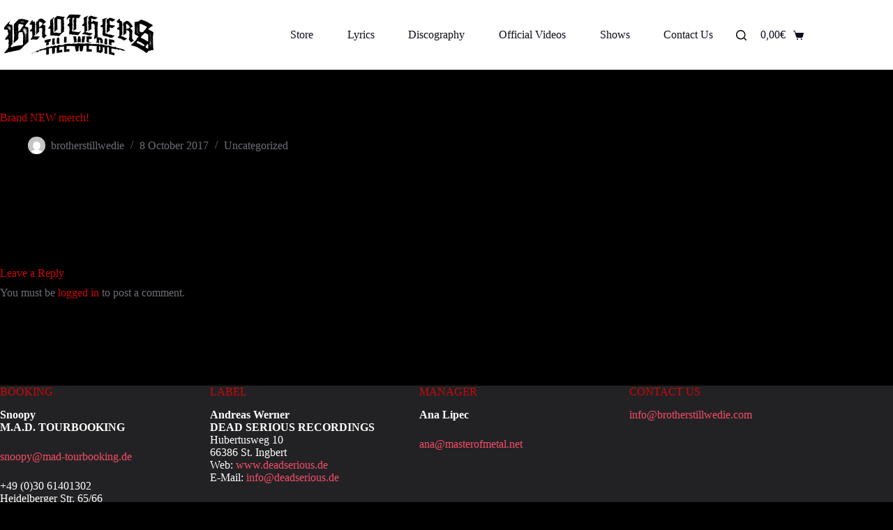

--- FILE ---
content_type: application/x-javascript
request_url: https://brotherstillwedie.com/wp-content/plugins/back-in-stock-notifier-for-woocommerce/assets/js/cwg-popup.min.js?ver=5.7.6
body_size: 309
content:
"use strict"; var get_bot_type = cwginstock.get_bot_type, recaptcha_enabled = cwginstock.enable_recaptcha, is_v3_recaptcha = cwginstock.is_v3_recaptcha, recaptcha_site_key = cwginstock.recaptcha_site_key, turnstile_enabled = cwginstock.enable_turnstile, turnstile_site_key = cwginstock.turnstile_site_key, gtoken = "", popup_notifier = { init: function () { jQuery(document).on("click", ".cwg_popup_submit", (function () { jQuery.blockUI({ message: null }); var t = jQuery(this), e = { action: "cwg_trigger_popup_ajax", product_id: t.attr("data-product_id"), variation_id: t.attr("data-variation_id"), quantity: t.attr("data-quantity"), security: t.attr("data-security") }; return "recaptcha" == get_bot_type && "1" == recaptcha_enabled && "yes" == is_v3_recaptcha ? popup_notifier.popup_generate_v3_response(this) : popup_notifier.perform_ajax(e), !1 })) }, popup_generate_v3_response: function (t) { "recaptcha" == get_bot_type && "1" == recaptcha_enabled && "yes" == is_v3_recaptcha && grecaptcha.ready((function () { grecaptcha.execute(recaptcha_site_key, { action: "popup_form" }).then((function (e) { var c = jQuery(t), a = { action: "cwg_trigger_popup_ajax", product_id: c.attr("data-product_id"), variation_id: c.attr("data-variation_id"), quantity: c.attr("data-quantity"), security: e }; popup_notifier.perform_ajax(a), gtoken = e })) })) }, perform_ajax: function (t) { jQuery.ajax({ type: "post", url: cwginstock.default_ajax_url, data: t, success: function (t) { jQuery.unblockUI(), Swal.fire({ html: t, showCloseButton: !0, showConfirmButton: !1, willOpen: function () { "recaptcha" == get_bot_type ? "1" == recaptcha_enabled && (jQuery(".g-recaptcha").before('<div id="cwg-google-recaptcha"></div>'), jQuery(".g-recaptcha").remove()) : "1" == turnstile_enabled && turnstile.render(".cf-turnstile", { sitekey: turnstile_site_key, theme: "light", callback: function (t) { cwginstock_turnstile_callback(t) } }) }, didOpen: function () { jQuery(document).trigger("cwginstock_popup_open_callback") }, willClose: function () { jQuery(document).trigger("cwginstock_popup_close_callback") } }) }, error: function (t, e, c) { jQuery.unblockUI() } }) } }; popup_notifier.init(), jQuery(document).on("cwginstock_popup_open_callback", (function () { instock_notifier.onloadcallback(), instock_notifier.initialize_phone() })), jQuery(document).on("cwginstock_popup_close_callback", (function () { instock_notifier.resetcallback() }));